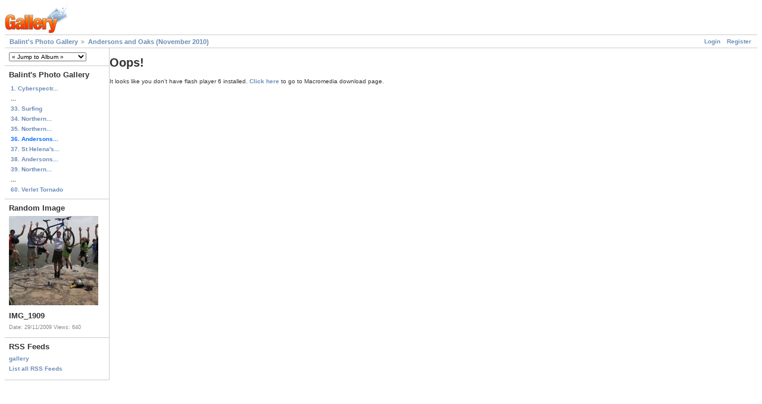

--- FILE ---
content_type: text/html; charset=UTF-8
request_url: http://gallery.spench.net/main.php?g2_view=simpleviewersource.Slideshow&g2_itemId=14099
body_size: 10389
content:
<!DOCTYPE html PUBLIC "-//W3C//DTD XHTML 1.0 Strict//EN" "http://www.w3.org/TR/xhtml1/DTD/xhtml1-strict.dtd">
<html lang="en-US">
<head>

<link rel="alternate" type="application/rss+xml" title="gallery"
href="rss/gallery" />

<link rel="stylesheet" type="text/css" href="modules/core/data/gallery.css"/>
<link rel="stylesheet" type="text/css" href="modules/rating/rating.css"/>
<link rel="stylesheet" type="text/css" href="modules/icons/iconpacks/paularmstrongdesigns/icons.css"/>
<script type="text/javascript" src="lib/yui/yahoo-min.js"></script>
<script type="text/javascript" src="lib/yui/connection-min.js"></script>
<script type="text/javascript" src="modules/rating/rating.js"></script>
<meta http-equiv="Content-Type" content="text/html; charset=UTF-8"/>
<title>Andersons and Oaks (November 2010)</title>
<link rel="stylesheet" type="text/css" href="themes/matrix/theme.css"/>
</head>
<body class="gallery">
<div id="gallery" class="safari">
<div id="gsHeader">
<a href="main.php"><img src="images/galleryLogo_sm.gif"
width="107" height="48" alt=""/></a>
</div>
<div id="gsNavBar" class="gcBorder1">
<div class="gbSystemLinks">
<span class="block-core-SystemLink">
<a href="main.php?g2_view=core.UserAdmin&amp;g2_subView=core.UserLogin&amp;g2_return=%2Fmain.php%3Fg2_view%3Dsimpleviewersource.Slideshow%26g2_itemId%3D14099%26">Login</a>
</span>

<span class="block-core-SystemLink">
<a href="main.php?g2_view=core.UserAdmin&amp;g2_subView=register.UserSelfRegistration&amp;g2_return=%2Fmain.php%3Fg2_view%3Dsimpleviewersource.Slideshow%26g2_itemId%3D14099%26">Register</a>
</span>



</div>
<div class="gbBreadCrumb">
<div class="block-core-BreadCrumb">
<a href="main.php?g2_highlightId=14099" class="BreadCrumb-1">
Balint's Photo Gallery</a>
<a href="v/AndersonsOaksNov2010/" class="BreadCrumb-2">
Andersons and Oaks (November 2010)</a>
</div>
</div>
</div>
<table width="100%" cellspacing="0" cellpadding="0">
<tr valign="top">
<td id="gsSidebarCol">
<div id="gsSidebar" class="gcBorder1">

<div class="block-albumselect-AlbumSelect gbBlock">
<select onchange="if (this.value) { var newLocation = '/v/' + this.value; this.options[0].selected = true; location.href = newLocation; }">
<option value="">
&laquo; Jump to Album &raquo;
</option>
<option value="T_Visionarium/">
T_Visionarium...
</option>
<option value="USA2007/">
USA 2007
</option>
<option value="USA2007/FlightThere/">
-- Flight There
</option>
<option value="USA2007/Alcatraz/">
-- Alcatraz
</option>
<option value="USA2007/Tiburon/">
-- Tiburon
</option>
<option value="USA2007/AppleStanford/">
-- Apple &amp; Stanford
</option>
<option value="USA2007/Berkeley/">
-- Berkeley
</option>
<option value="USA2007/LeavingSF/">
-- Leaving San...
</option>
<option value="USA2007/UW/">
-- University of...
</option>
<option value="USA2007/SpaceNeedle/">
-- Space Needle
</option>
<option value="USA2007/Portland/">
-- Portland
</option>
<option value="USA2007/Seattle/">
-- Seattle
</option>
<option value="USA2007/Conference/">
-- Conference
</option>
<option value="USA2007/EatingTexas/">
-- Eating Texas
</option>
<option value="USA2007/Austin/">
-- Austin
</option>
<option value="USA2007/Segway/">
-- Segway Tour
</option>
<option value="USA2007/FlightHome/">
-- Flight Home
</option>
<option value="VerletTornado/">
Verlet Tornado
</option>
<option value="NZO2006/">
N-ZO 12-hour
</option>
<option value="Equipment/">
Equipment
</option>
<option value="SENGReunion2006/">
SENG Reunion 2006
</option>
<option value="Nature/">
Nature
</option>
<option value="Random/">
Random unusual...
</option>
<option value="Dorkbot2006/">
Dorkbot Sydney...
</option>
<option value="ProblematicSoftware/">
Problematic Software
</option>
<option value="1337/">
1337|\|355
</option>
<option value="Japan2004/">
Japan 2004
</option>
<option value="NYE2008/">
NYE 2008
</option>
<option value="Faulconbridge2009/">
Ride to...
</option>
<option value="RF/">
Amateur Radio...
</option>
<option value="RF/CherryRipe/">
-- In search of...
</option>
<option value="RF/Modez_3/">
-- Modez Mk III
</option>
<option value="RF/HFSDR/">
-- HF for SDR...
</option>
<option value="RF/Modez_Dorkbot/">
-- Preparation for...
</option>
<option value="RF/Modez_1/">
-- Modez Mk I
</option>
<option value="RF/CentralCoast/">
-- Central Coast
</option>
<option value="RF/NorthHead/">
-- North Head HF
</option>
<option value="RF/NextLevelModez/">
-- Next Level Modez
</option>
<option value="RF/FGARC_Intro/">
-- First visit to FGARC
</option>
<option value="RF/BorXmas2011/">
-- The Bors' Radio...
</option>
<option value="RF/AvMap/">
-- Aviation Mapper
</option>
<option value="RF/FGARC2012/">
-- FGARC 2012
</option>
<option value="RF/KPH/">
-- Visit to KSM TX &amp;...
</option>
<option value="RF/SanBruno/">
-- San Bruno...
</option>
<option value="Homebake2009/">
Homebake 2009
</option>
<option value="MassiveAttack2010/">
Massive Attack 2010
</option>
<option value="Oaks-Mar-2010/">
The Oaks (March...
</option>
<option value="NorthernBeachesRide2010/">
Northern Beaches ...
</option>
<option value="WatsonsBayMay2010/">
Watsons Bay Ride ...
</option>
<option value="Loftus2010/">
Loftus Ride with ...
</option>
<option value="FaulconbridgeDouble/">
Faulconbridge...
</option>
<option value="CooksRiverRide/">
Cooks River Ride
</option>
<option value="NorthernBeachesRideSept2010/">
Northern Beaches ...
</option>
<option value="AndersonsOaks/">
Andersons and Oaks
</option>
<option value="StHelenas/">
St Helena's 'Trail'
</option>
<option value="AndersonsOaksNov2010/">
Andersons and...
</option>
<option value="NorthernBeachesDec2010/">
Northern Beaches ...
</option>
<option value="NorthernBeachesRide2011/">
Northern Beaches ...
</option>
<option value="Surfing/">
Surfing
</option>
<option value="OaksAndersonsAugust2011/">
Oaks &amp; Andersons ...
</option>
<option value="SpringCycle2011/">
Spring Cycle 2011
</option>
<option value="OutpostProjectCockatooIsland/">
Outpost Project...
</option>
<option value="DorkbotFinale2011/">
Dorkbot Finale 2011
</option>
<option value="BorAir/">
BorAir
</option>
<option value="BorAirPiperSport/">
BorAir (Piper Sport)
</option>
<option value="BayAreaFlight/">
Bay Area Flight
</option>
<option value="DayTrip/">
Day Trip
</option>
<option value="TreasureIsland/">
Treasure Island
</option>
<option value="GNURadioConf2012/">
GNU Radio...
</option>
<option value="BlueAngels/">
Blue Angels
</option>
<option value="PhotosFromOnHigh/">
Photos from the Air
</option>
<option value="PhotosFromOnHigh/ToSEA-TAC/">
-- To SEA-TAC
</option>
<option value="OceanBeach/">
Ocean Beach
</option>
<option value="Squaw/">
Squaw
</option>
<option value="NYE2012/">
New Years Eve 2012
</option>
<option value="Contrail/">
My Favourite...
</option>
<option value="Blacksburg/">
Blacksburg, VA
</option>
<option value="GGBSunrise/">
Golden Gate...
</option>
<option value="China2013/">
Hong Kong &amp; China
</option>
<option value="TreasureIslandMusicFestival/">
Treasure Island...
</option>
<option value="Amish/">
Amish (Lancaster,...
</option>
<option value="AirAndSpace/">
Air and Space Museum
</option>
<option value="TheMallDC/">
The Mall,...
</option>
<option value="Arecibo/">
Arecibo Radio...
</option>
<option value="KiteFlying/">
Kite Flying in...
</option>
<option value="DorkbotSF_ISEE3Reboot/">
Dorkbot SF:...
</option>
<option value="EU-2014-2/">
Europe #2 2014
</option>
<option value="RoadTrip-2-2014/">
Roadtrip #2 2014
</option>
<option value="Cyberspectrum/">
Cyberspectrum SDR...
</option>
<option value="Cyberspectrum/Nov2014/">
-- November 2014
</option>
<option value="Cyberspectrum/Dec2014/">
-- December 2014
</option>
<option value="Cyberspectrum/Jan2015/">
-- January 2015
</option>
<option value="Hawaii2014/">
Hawaii
</option>
<option value="Hawaii2014/PrayForSets/">
-- Pray for Sets
</option>
<option value="Hawaii2014/WaikikiSunset/">
-- Waikiki Sunset
</option>
<option value="Hawaii2014/DiamondHead/">
-- Diamond Head
</option>
<option value="Hawaii2014/PearlHarbor/">
-- Pearl Harbor
</option>
<option value="Hawaii2014/Pipeline/">
-- Pipeline
</option>
</select>
</div>


  


<div class="block-core-PeerList gbBlock">
<h3 class="parent"> Balint's Photo Gallery </h3>
<a href="v/Cyberspectrum/">
1. Cyberspectr...
</a>
<span class="neck">...</span>
<a href="v/Surfing/">
33. Surfing
</a>
<a href="v/NorthernBeachesRide2011/">
34. Northern...
</a>
<a href="v/NorthernBeachesDec2010/">
35. Northern...
</a>
<span class="current">
36. Andersons...
</span>
<a href="v/StHelenas/">
37. St Helena's...
</a>
<a href="v/AndersonsOaks/">
38. Andersons...
</a>
<a href="v/NorthernBeachesRideSept2010/">
39. Northern...
</a>
<span class="neck">...</span>
<a href="v/VerletTornado/">
60. Verlet Tornado
</a>
</div>


<div class="block-imageblock-ImageBlock gbBlock">
<div class="one-image">
<h3> Random Image </h3>
<a href="v/Faulconbridge2009/IMG_1909.JPG.html">

<img src="main.php?g2_view=core.DownloadItem&amp;g2_itemId=9596&amp;g2_serialNumber=3" width="150" height="150" class="giThumbnail" alt="IMG_1909" longdesc="                               "/>
 </a> <h4 class="giDescription">
IMG_1909
</h4>
<p class="giInfo">
<span class="summary">
Date: 29/11/2009
</span>
<span class="summary">
Views: 640
</span>
</p>
</div>
</div>


<div class="block-rss-RssBlock gbBlock">
<h3> RSS Feeds </h3>
<a href="rss/gallery">
gallery</a><br/>
<p><a href="main.php?g2_view=rss.FeedList">List all RSS Feeds</a></p>
</div>

</div>
</td>
<td>
<script type="text/javascript" src="lib/xml_slideshow/swfobject.js"></script>
<div id="flashcontent" style="height:700px;">
<h1>Oops!</h1>
<p>It looks like you don't have flash player 6 installed. <a href="http://www.macromedia.com/go/getflashplayer" >Click here</a> to go to Macromedia download page.
</p>
</div>
<script type="text/javascript">		
var fo = new SWFObject("lib/xml_slideshow/viewer.swf", "viewer", "100%", "100%", "7", "#000000");			
fo.addVariable("preloaderColor", "0xffffff");		
fo.addVariable("xmlDataPath", "http://gallery.spench.net/main.php?g2_view=simpleviewersource.XMLOut%26g2_itemId=14099");			
fo.write("flashcontent");		
</script></td>
</tr>
</table>
<div id="gsFooter">

<a href="http://gallery.sourceforge.net"><img src="images/gallery.gif" alt="Powered by Gallery v2.2" title="Powered by Gallery v2.2" style="border-style: none" width="80" height="15"/></a>


</div>
  </div>


</body>
</html>